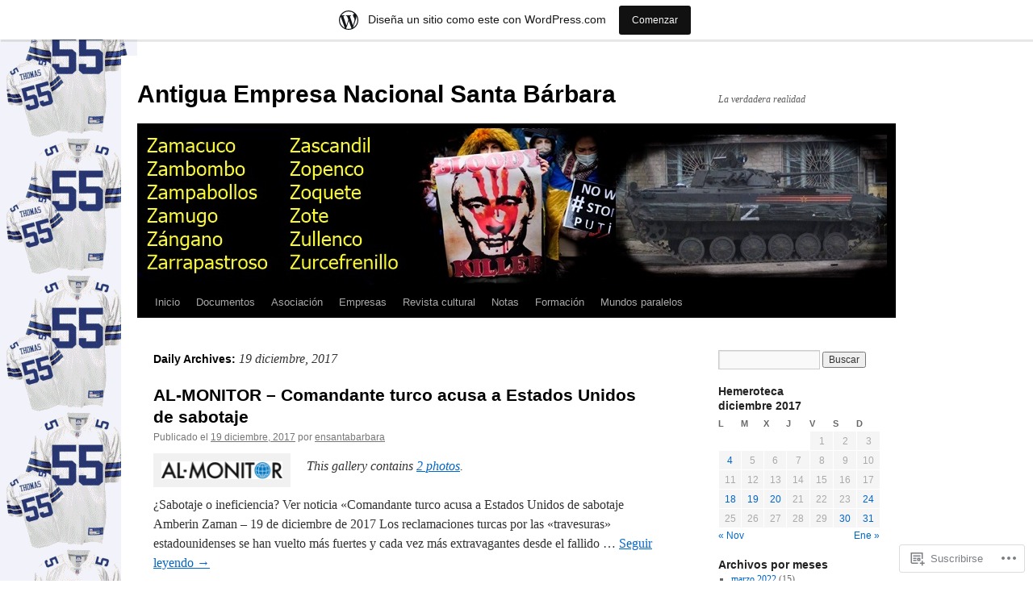

--- FILE ---
content_type: text/html; charset=UTF-8
request_url: https://ensantabarbarablog.wordpress.com/2017/12/19/
body_size: 19356
content:
<!DOCTYPE html>
<html lang="es">
<head>
<meta charset="UTF-8" />
<title>
19 | diciembre | 2017 | Antigua Empresa Nacional Santa Bárbara</title>
<link rel="profile" href="https://gmpg.org/xfn/11" />
<link rel="stylesheet" type="text/css" media="all" href="https://s0.wp.com/wp-content/themes/pub/twentyten/style.css?m=1659017451i&amp;ver=20190507" />
<link rel="pingback" href="https://ensantabarbarablog.wordpress.com/xmlrpc.php">
<meta name='robots' content='max-image-preview:large' />
<link rel='dns-prefetch' href='//s0.wp.com' />
<link rel="alternate" type="application/rss+xml" title="Antigua Empresa Nacional Santa Bárbara &raquo; Feed" href="https://ensantabarbarablog.wordpress.com/feed/" />
<link rel="alternate" type="application/rss+xml" title="Antigua Empresa Nacional Santa Bárbara &raquo; Feed de los comentarios" href="https://ensantabarbarablog.wordpress.com/comments/feed/" />
	<script type="text/javascript">
		/* <![CDATA[ */
		function addLoadEvent(func) {
			var oldonload = window.onload;
			if (typeof window.onload != 'function') {
				window.onload = func;
			} else {
				window.onload = function () {
					oldonload();
					func();
				}
			}
		}
		/* ]]> */
	</script>
	<link crossorigin='anonymous' rel='stylesheet' id='all-css-0-1' href='/_static/??/wp-content/mu-plugins/likes/jetpack-likes.css,/wp-content/blog-plugins/marketing-bar/css/marketing-bar.css?m=1761640963j&cssminify=yes' type='text/css' media='all' />
<style id='wp-emoji-styles-inline-css'>

	img.wp-smiley, img.emoji {
		display: inline !important;
		border: none !important;
		box-shadow: none !important;
		height: 1em !important;
		width: 1em !important;
		margin: 0 0.07em !important;
		vertical-align: -0.1em !important;
		background: none !important;
		padding: 0 !important;
	}
/*# sourceURL=wp-emoji-styles-inline-css */
</style>
<link crossorigin='anonymous' rel='stylesheet' id='all-css-2-1' href='/wp-content/plugins/gutenberg-core/v22.2.0/build/styles/block-library/style.css?m=1764855221i&cssminify=yes' type='text/css' media='all' />
<style id='wp-block-library-inline-css'>
.has-text-align-justify {
	text-align:justify;
}
.has-text-align-justify{text-align:justify;}

/*# sourceURL=wp-block-library-inline-css */
</style><style id='global-styles-inline-css'>
:root{--wp--preset--aspect-ratio--square: 1;--wp--preset--aspect-ratio--4-3: 4/3;--wp--preset--aspect-ratio--3-4: 3/4;--wp--preset--aspect-ratio--3-2: 3/2;--wp--preset--aspect-ratio--2-3: 2/3;--wp--preset--aspect-ratio--16-9: 16/9;--wp--preset--aspect-ratio--9-16: 9/16;--wp--preset--color--black: #000;--wp--preset--color--cyan-bluish-gray: #abb8c3;--wp--preset--color--white: #fff;--wp--preset--color--pale-pink: #f78da7;--wp--preset--color--vivid-red: #cf2e2e;--wp--preset--color--luminous-vivid-orange: #ff6900;--wp--preset--color--luminous-vivid-amber: #fcb900;--wp--preset--color--light-green-cyan: #7bdcb5;--wp--preset--color--vivid-green-cyan: #00d084;--wp--preset--color--pale-cyan-blue: #8ed1fc;--wp--preset--color--vivid-cyan-blue: #0693e3;--wp--preset--color--vivid-purple: #9b51e0;--wp--preset--color--blue: #0066cc;--wp--preset--color--medium-gray: #666;--wp--preset--color--light-gray: #f1f1f1;--wp--preset--gradient--vivid-cyan-blue-to-vivid-purple: linear-gradient(135deg,rgb(6,147,227) 0%,rgb(155,81,224) 100%);--wp--preset--gradient--light-green-cyan-to-vivid-green-cyan: linear-gradient(135deg,rgb(122,220,180) 0%,rgb(0,208,130) 100%);--wp--preset--gradient--luminous-vivid-amber-to-luminous-vivid-orange: linear-gradient(135deg,rgb(252,185,0) 0%,rgb(255,105,0) 100%);--wp--preset--gradient--luminous-vivid-orange-to-vivid-red: linear-gradient(135deg,rgb(255,105,0) 0%,rgb(207,46,46) 100%);--wp--preset--gradient--very-light-gray-to-cyan-bluish-gray: linear-gradient(135deg,rgb(238,238,238) 0%,rgb(169,184,195) 100%);--wp--preset--gradient--cool-to-warm-spectrum: linear-gradient(135deg,rgb(74,234,220) 0%,rgb(151,120,209) 20%,rgb(207,42,186) 40%,rgb(238,44,130) 60%,rgb(251,105,98) 80%,rgb(254,248,76) 100%);--wp--preset--gradient--blush-light-purple: linear-gradient(135deg,rgb(255,206,236) 0%,rgb(152,150,240) 100%);--wp--preset--gradient--blush-bordeaux: linear-gradient(135deg,rgb(254,205,165) 0%,rgb(254,45,45) 50%,rgb(107,0,62) 100%);--wp--preset--gradient--luminous-dusk: linear-gradient(135deg,rgb(255,203,112) 0%,rgb(199,81,192) 50%,rgb(65,88,208) 100%);--wp--preset--gradient--pale-ocean: linear-gradient(135deg,rgb(255,245,203) 0%,rgb(182,227,212) 50%,rgb(51,167,181) 100%);--wp--preset--gradient--electric-grass: linear-gradient(135deg,rgb(202,248,128) 0%,rgb(113,206,126) 100%);--wp--preset--gradient--midnight: linear-gradient(135deg,rgb(2,3,129) 0%,rgb(40,116,252) 100%);--wp--preset--font-size--small: 13px;--wp--preset--font-size--medium: 20px;--wp--preset--font-size--large: 36px;--wp--preset--font-size--x-large: 42px;--wp--preset--font-family--albert-sans: 'Albert Sans', sans-serif;--wp--preset--font-family--alegreya: Alegreya, serif;--wp--preset--font-family--arvo: Arvo, serif;--wp--preset--font-family--bodoni-moda: 'Bodoni Moda', serif;--wp--preset--font-family--bricolage-grotesque: 'Bricolage Grotesque', sans-serif;--wp--preset--font-family--cabin: Cabin, sans-serif;--wp--preset--font-family--chivo: Chivo, sans-serif;--wp--preset--font-family--commissioner: Commissioner, sans-serif;--wp--preset--font-family--cormorant: Cormorant, serif;--wp--preset--font-family--courier-prime: 'Courier Prime', monospace;--wp--preset--font-family--crimson-pro: 'Crimson Pro', serif;--wp--preset--font-family--dm-mono: 'DM Mono', monospace;--wp--preset--font-family--dm-sans: 'DM Sans', sans-serif;--wp--preset--font-family--dm-serif-display: 'DM Serif Display', serif;--wp--preset--font-family--domine: Domine, serif;--wp--preset--font-family--eb-garamond: 'EB Garamond', serif;--wp--preset--font-family--epilogue: Epilogue, sans-serif;--wp--preset--font-family--fahkwang: Fahkwang, sans-serif;--wp--preset--font-family--figtree: Figtree, sans-serif;--wp--preset--font-family--fira-sans: 'Fira Sans', sans-serif;--wp--preset--font-family--fjalla-one: 'Fjalla One', sans-serif;--wp--preset--font-family--fraunces: Fraunces, serif;--wp--preset--font-family--gabarito: Gabarito, system-ui;--wp--preset--font-family--ibm-plex-mono: 'IBM Plex Mono', monospace;--wp--preset--font-family--ibm-plex-sans: 'IBM Plex Sans', sans-serif;--wp--preset--font-family--ibarra-real-nova: 'Ibarra Real Nova', serif;--wp--preset--font-family--instrument-serif: 'Instrument Serif', serif;--wp--preset--font-family--inter: Inter, sans-serif;--wp--preset--font-family--josefin-sans: 'Josefin Sans', sans-serif;--wp--preset--font-family--jost: Jost, sans-serif;--wp--preset--font-family--libre-baskerville: 'Libre Baskerville', serif;--wp--preset--font-family--libre-franklin: 'Libre Franklin', sans-serif;--wp--preset--font-family--literata: Literata, serif;--wp--preset--font-family--lora: Lora, serif;--wp--preset--font-family--merriweather: Merriweather, serif;--wp--preset--font-family--montserrat: Montserrat, sans-serif;--wp--preset--font-family--newsreader: Newsreader, serif;--wp--preset--font-family--noto-sans-mono: 'Noto Sans Mono', sans-serif;--wp--preset--font-family--nunito: Nunito, sans-serif;--wp--preset--font-family--open-sans: 'Open Sans', sans-serif;--wp--preset--font-family--overpass: Overpass, sans-serif;--wp--preset--font-family--pt-serif: 'PT Serif', serif;--wp--preset--font-family--petrona: Petrona, serif;--wp--preset--font-family--piazzolla: Piazzolla, serif;--wp--preset--font-family--playfair-display: 'Playfair Display', serif;--wp--preset--font-family--plus-jakarta-sans: 'Plus Jakarta Sans', sans-serif;--wp--preset--font-family--poppins: Poppins, sans-serif;--wp--preset--font-family--raleway: Raleway, sans-serif;--wp--preset--font-family--roboto: Roboto, sans-serif;--wp--preset--font-family--roboto-slab: 'Roboto Slab', serif;--wp--preset--font-family--rubik: Rubik, sans-serif;--wp--preset--font-family--rufina: Rufina, serif;--wp--preset--font-family--sora: Sora, sans-serif;--wp--preset--font-family--source-sans-3: 'Source Sans 3', sans-serif;--wp--preset--font-family--source-serif-4: 'Source Serif 4', serif;--wp--preset--font-family--space-mono: 'Space Mono', monospace;--wp--preset--font-family--syne: Syne, sans-serif;--wp--preset--font-family--texturina: Texturina, serif;--wp--preset--font-family--urbanist: Urbanist, sans-serif;--wp--preset--font-family--work-sans: 'Work Sans', sans-serif;--wp--preset--spacing--20: 0.44rem;--wp--preset--spacing--30: 0.67rem;--wp--preset--spacing--40: 1rem;--wp--preset--spacing--50: 1.5rem;--wp--preset--spacing--60: 2.25rem;--wp--preset--spacing--70: 3.38rem;--wp--preset--spacing--80: 5.06rem;--wp--preset--shadow--natural: 6px 6px 9px rgba(0, 0, 0, 0.2);--wp--preset--shadow--deep: 12px 12px 50px rgba(0, 0, 0, 0.4);--wp--preset--shadow--sharp: 6px 6px 0px rgba(0, 0, 0, 0.2);--wp--preset--shadow--outlined: 6px 6px 0px -3px rgb(255, 255, 255), 6px 6px rgb(0, 0, 0);--wp--preset--shadow--crisp: 6px 6px 0px rgb(0, 0, 0);}:where(.is-layout-flex){gap: 0.5em;}:where(.is-layout-grid){gap: 0.5em;}body .is-layout-flex{display: flex;}.is-layout-flex{flex-wrap: wrap;align-items: center;}.is-layout-flex > :is(*, div){margin: 0;}body .is-layout-grid{display: grid;}.is-layout-grid > :is(*, div){margin: 0;}:where(.wp-block-columns.is-layout-flex){gap: 2em;}:where(.wp-block-columns.is-layout-grid){gap: 2em;}:where(.wp-block-post-template.is-layout-flex){gap: 1.25em;}:where(.wp-block-post-template.is-layout-grid){gap: 1.25em;}.has-black-color{color: var(--wp--preset--color--black) !important;}.has-cyan-bluish-gray-color{color: var(--wp--preset--color--cyan-bluish-gray) !important;}.has-white-color{color: var(--wp--preset--color--white) !important;}.has-pale-pink-color{color: var(--wp--preset--color--pale-pink) !important;}.has-vivid-red-color{color: var(--wp--preset--color--vivid-red) !important;}.has-luminous-vivid-orange-color{color: var(--wp--preset--color--luminous-vivid-orange) !important;}.has-luminous-vivid-amber-color{color: var(--wp--preset--color--luminous-vivid-amber) !important;}.has-light-green-cyan-color{color: var(--wp--preset--color--light-green-cyan) !important;}.has-vivid-green-cyan-color{color: var(--wp--preset--color--vivid-green-cyan) !important;}.has-pale-cyan-blue-color{color: var(--wp--preset--color--pale-cyan-blue) !important;}.has-vivid-cyan-blue-color{color: var(--wp--preset--color--vivid-cyan-blue) !important;}.has-vivid-purple-color{color: var(--wp--preset--color--vivid-purple) !important;}.has-black-background-color{background-color: var(--wp--preset--color--black) !important;}.has-cyan-bluish-gray-background-color{background-color: var(--wp--preset--color--cyan-bluish-gray) !important;}.has-white-background-color{background-color: var(--wp--preset--color--white) !important;}.has-pale-pink-background-color{background-color: var(--wp--preset--color--pale-pink) !important;}.has-vivid-red-background-color{background-color: var(--wp--preset--color--vivid-red) !important;}.has-luminous-vivid-orange-background-color{background-color: var(--wp--preset--color--luminous-vivid-orange) !important;}.has-luminous-vivid-amber-background-color{background-color: var(--wp--preset--color--luminous-vivid-amber) !important;}.has-light-green-cyan-background-color{background-color: var(--wp--preset--color--light-green-cyan) !important;}.has-vivid-green-cyan-background-color{background-color: var(--wp--preset--color--vivid-green-cyan) !important;}.has-pale-cyan-blue-background-color{background-color: var(--wp--preset--color--pale-cyan-blue) !important;}.has-vivid-cyan-blue-background-color{background-color: var(--wp--preset--color--vivid-cyan-blue) !important;}.has-vivid-purple-background-color{background-color: var(--wp--preset--color--vivid-purple) !important;}.has-black-border-color{border-color: var(--wp--preset--color--black) !important;}.has-cyan-bluish-gray-border-color{border-color: var(--wp--preset--color--cyan-bluish-gray) !important;}.has-white-border-color{border-color: var(--wp--preset--color--white) !important;}.has-pale-pink-border-color{border-color: var(--wp--preset--color--pale-pink) !important;}.has-vivid-red-border-color{border-color: var(--wp--preset--color--vivid-red) !important;}.has-luminous-vivid-orange-border-color{border-color: var(--wp--preset--color--luminous-vivid-orange) !important;}.has-luminous-vivid-amber-border-color{border-color: var(--wp--preset--color--luminous-vivid-amber) !important;}.has-light-green-cyan-border-color{border-color: var(--wp--preset--color--light-green-cyan) !important;}.has-vivid-green-cyan-border-color{border-color: var(--wp--preset--color--vivid-green-cyan) !important;}.has-pale-cyan-blue-border-color{border-color: var(--wp--preset--color--pale-cyan-blue) !important;}.has-vivid-cyan-blue-border-color{border-color: var(--wp--preset--color--vivid-cyan-blue) !important;}.has-vivid-purple-border-color{border-color: var(--wp--preset--color--vivid-purple) !important;}.has-vivid-cyan-blue-to-vivid-purple-gradient-background{background: var(--wp--preset--gradient--vivid-cyan-blue-to-vivid-purple) !important;}.has-light-green-cyan-to-vivid-green-cyan-gradient-background{background: var(--wp--preset--gradient--light-green-cyan-to-vivid-green-cyan) !important;}.has-luminous-vivid-amber-to-luminous-vivid-orange-gradient-background{background: var(--wp--preset--gradient--luminous-vivid-amber-to-luminous-vivid-orange) !important;}.has-luminous-vivid-orange-to-vivid-red-gradient-background{background: var(--wp--preset--gradient--luminous-vivid-orange-to-vivid-red) !important;}.has-very-light-gray-to-cyan-bluish-gray-gradient-background{background: var(--wp--preset--gradient--very-light-gray-to-cyan-bluish-gray) !important;}.has-cool-to-warm-spectrum-gradient-background{background: var(--wp--preset--gradient--cool-to-warm-spectrum) !important;}.has-blush-light-purple-gradient-background{background: var(--wp--preset--gradient--blush-light-purple) !important;}.has-blush-bordeaux-gradient-background{background: var(--wp--preset--gradient--blush-bordeaux) !important;}.has-luminous-dusk-gradient-background{background: var(--wp--preset--gradient--luminous-dusk) !important;}.has-pale-ocean-gradient-background{background: var(--wp--preset--gradient--pale-ocean) !important;}.has-electric-grass-gradient-background{background: var(--wp--preset--gradient--electric-grass) !important;}.has-midnight-gradient-background{background: var(--wp--preset--gradient--midnight) !important;}.has-small-font-size{font-size: var(--wp--preset--font-size--small) !important;}.has-medium-font-size{font-size: var(--wp--preset--font-size--medium) !important;}.has-large-font-size{font-size: var(--wp--preset--font-size--large) !important;}.has-x-large-font-size{font-size: var(--wp--preset--font-size--x-large) !important;}.has-albert-sans-font-family{font-family: var(--wp--preset--font-family--albert-sans) !important;}.has-alegreya-font-family{font-family: var(--wp--preset--font-family--alegreya) !important;}.has-arvo-font-family{font-family: var(--wp--preset--font-family--arvo) !important;}.has-bodoni-moda-font-family{font-family: var(--wp--preset--font-family--bodoni-moda) !important;}.has-bricolage-grotesque-font-family{font-family: var(--wp--preset--font-family--bricolage-grotesque) !important;}.has-cabin-font-family{font-family: var(--wp--preset--font-family--cabin) !important;}.has-chivo-font-family{font-family: var(--wp--preset--font-family--chivo) !important;}.has-commissioner-font-family{font-family: var(--wp--preset--font-family--commissioner) !important;}.has-cormorant-font-family{font-family: var(--wp--preset--font-family--cormorant) !important;}.has-courier-prime-font-family{font-family: var(--wp--preset--font-family--courier-prime) !important;}.has-crimson-pro-font-family{font-family: var(--wp--preset--font-family--crimson-pro) !important;}.has-dm-mono-font-family{font-family: var(--wp--preset--font-family--dm-mono) !important;}.has-dm-sans-font-family{font-family: var(--wp--preset--font-family--dm-sans) !important;}.has-dm-serif-display-font-family{font-family: var(--wp--preset--font-family--dm-serif-display) !important;}.has-domine-font-family{font-family: var(--wp--preset--font-family--domine) !important;}.has-eb-garamond-font-family{font-family: var(--wp--preset--font-family--eb-garamond) !important;}.has-epilogue-font-family{font-family: var(--wp--preset--font-family--epilogue) !important;}.has-fahkwang-font-family{font-family: var(--wp--preset--font-family--fahkwang) !important;}.has-figtree-font-family{font-family: var(--wp--preset--font-family--figtree) !important;}.has-fira-sans-font-family{font-family: var(--wp--preset--font-family--fira-sans) !important;}.has-fjalla-one-font-family{font-family: var(--wp--preset--font-family--fjalla-one) !important;}.has-fraunces-font-family{font-family: var(--wp--preset--font-family--fraunces) !important;}.has-gabarito-font-family{font-family: var(--wp--preset--font-family--gabarito) !important;}.has-ibm-plex-mono-font-family{font-family: var(--wp--preset--font-family--ibm-plex-mono) !important;}.has-ibm-plex-sans-font-family{font-family: var(--wp--preset--font-family--ibm-plex-sans) !important;}.has-ibarra-real-nova-font-family{font-family: var(--wp--preset--font-family--ibarra-real-nova) !important;}.has-instrument-serif-font-family{font-family: var(--wp--preset--font-family--instrument-serif) !important;}.has-inter-font-family{font-family: var(--wp--preset--font-family--inter) !important;}.has-josefin-sans-font-family{font-family: var(--wp--preset--font-family--josefin-sans) !important;}.has-jost-font-family{font-family: var(--wp--preset--font-family--jost) !important;}.has-libre-baskerville-font-family{font-family: var(--wp--preset--font-family--libre-baskerville) !important;}.has-libre-franklin-font-family{font-family: var(--wp--preset--font-family--libre-franklin) !important;}.has-literata-font-family{font-family: var(--wp--preset--font-family--literata) !important;}.has-lora-font-family{font-family: var(--wp--preset--font-family--lora) !important;}.has-merriweather-font-family{font-family: var(--wp--preset--font-family--merriweather) !important;}.has-montserrat-font-family{font-family: var(--wp--preset--font-family--montserrat) !important;}.has-newsreader-font-family{font-family: var(--wp--preset--font-family--newsreader) !important;}.has-noto-sans-mono-font-family{font-family: var(--wp--preset--font-family--noto-sans-mono) !important;}.has-nunito-font-family{font-family: var(--wp--preset--font-family--nunito) !important;}.has-open-sans-font-family{font-family: var(--wp--preset--font-family--open-sans) !important;}.has-overpass-font-family{font-family: var(--wp--preset--font-family--overpass) !important;}.has-pt-serif-font-family{font-family: var(--wp--preset--font-family--pt-serif) !important;}.has-petrona-font-family{font-family: var(--wp--preset--font-family--petrona) !important;}.has-piazzolla-font-family{font-family: var(--wp--preset--font-family--piazzolla) !important;}.has-playfair-display-font-family{font-family: var(--wp--preset--font-family--playfair-display) !important;}.has-plus-jakarta-sans-font-family{font-family: var(--wp--preset--font-family--plus-jakarta-sans) !important;}.has-poppins-font-family{font-family: var(--wp--preset--font-family--poppins) !important;}.has-raleway-font-family{font-family: var(--wp--preset--font-family--raleway) !important;}.has-roboto-font-family{font-family: var(--wp--preset--font-family--roboto) !important;}.has-roboto-slab-font-family{font-family: var(--wp--preset--font-family--roboto-slab) !important;}.has-rubik-font-family{font-family: var(--wp--preset--font-family--rubik) !important;}.has-rufina-font-family{font-family: var(--wp--preset--font-family--rufina) !important;}.has-sora-font-family{font-family: var(--wp--preset--font-family--sora) !important;}.has-source-sans-3-font-family{font-family: var(--wp--preset--font-family--source-sans-3) !important;}.has-source-serif-4-font-family{font-family: var(--wp--preset--font-family--source-serif-4) !important;}.has-space-mono-font-family{font-family: var(--wp--preset--font-family--space-mono) !important;}.has-syne-font-family{font-family: var(--wp--preset--font-family--syne) !important;}.has-texturina-font-family{font-family: var(--wp--preset--font-family--texturina) !important;}.has-urbanist-font-family{font-family: var(--wp--preset--font-family--urbanist) !important;}.has-work-sans-font-family{font-family: var(--wp--preset--font-family--work-sans) !important;}
/*# sourceURL=global-styles-inline-css */
</style>

<style id='classic-theme-styles-inline-css'>
/*! This file is auto-generated */
.wp-block-button__link{color:#fff;background-color:#32373c;border-radius:9999px;box-shadow:none;text-decoration:none;padding:calc(.667em + 2px) calc(1.333em + 2px);font-size:1.125em}.wp-block-file__button{background:#32373c;color:#fff;text-decoration:none}
/*# sourceURL=/wp-includes/css/classic-themes.min.css */
</style>
<link crossorigin='anonymous' rel='stylesheet' id='all-css-4-1' href='/_static/??-eJyNj10KwjAQhC/kZkkVrQ/iWZp0qdGkDd2Ntbc3bfEHhOLLsgzzzTA4RLBdK9QKRp8a1zLazvjO3hgLpUulgV2InqCnu9ph7VjeDmAZPSnLvMGvoJDgk9VT1kOsZHIEql1FnkK2rWGDqxuSjPPrB6HHOhJzDRgTe2KGfINLAeSSu/iHW2SMyaAMWRizisum/7zzcJg7J+AcTnpf6nJbFMfD9Qndu37a&cssminify=yes' type='text/css' media='all' />
<style id='jetpack_facebook_likebox-inline-css'>
.widget_facebook_likebox {
	overflow: hidden;
}

/*# sourceURL=/wp-content/mu-plugins/jetpack-plugin/sun/modules/widgets/facebook-likebox/style.css */
</style>
<link crossorigin='anonymous' rel='stylesheet' id='all-css-6-1' href='/_static/??-eJzTLy/QTc7PK0nNK9HPLdUtyClNz8wr1i9KTcrJTwcy0/WTi5G5ekCujj52Temp+bo5+cmJJZn5eSgc3bScxMwikFb7XFtDE1NLExMLc0OTLACohS2q&cssminify=yes' type='text/css' media='all' />
<style id='jetpack-global-styles-frontend-style-inline-css'>
:root { --font-headings: unset; --font-base: unset; --font-headings-default: -apple-system,BlinkMacSystemFont,"Segoe UI",Roboto,Oxygen-Sans,Ubuntu,Cantarell,"Helvetica Neue",sans-serif; --font-base-default: -apple-system,BlinkMacSystemFont,"Segoe UI",Roboto,Oxygen-Sans,Ubuntu,Cantarell,"Helvetica Neue",sans-serif;}
/*# sourceURL=jetpack-global-styles-frontend-style-inline-css */
</style>
<link crossorigin='anonymous' rel='stylesheet' id='all-css-8-1' href='/_static/??-eJyNjcsKAjEMRX/IGtQZBxfip0hMS9sxTYppGfx7H7gRN+7ugcs5sFRHKi1Ig9Jd5R6zGMyhVaTrh8G6QFHfORhYwlvw6P39PbPENZmt4G/ROQuBKWVkxxrVvuBH1lIoz2waILJekF+HUzlupnG3nQ77YZwfuRJIaQ==&cssminify=yes' type='text/css' media='all' />
<script type="text/javascript" id="wpcom-actionbar-placeholder-js-extra">
/* <![CDATA[ */
var actionbardata = {"siteID":"57420333","postID":"0","siteURL":"https://ensantabarbarablog.wordpress.com","xhrURL":"https://ensantabarbarablog.wordpress.com/wp-admin/admin-ajax.php","nonce":"40de9bb5a6","isLoggedIn":"","statusMessage":"","subsEmailDefault":"instantly","proxyScriptUrl":"https://s0.wp.com/wp-content/js/wpcom-proxy-request.js?m=1513050504i&amp;ver=20211021","i18n":{"followedText":"Las nuevas entradas de este sitio aparecer\u00e1n ahora en tu \u003Ca href=\"https://wordpress.com/reader\"\u003ELector\u003C/a\u003E","foldBar":"Contraer esta barra","unfoldBar":"Expandir esta barra","shortLinkCopied":"El enlace corto se ha copiado al portapapeles."}};
//# sourceURL=wpcom-actionbar-placeholder-js-extra
/* ]]> */
</script>
<script type="text/javascript" id="jetpack-mu-wpcom-settings-js-before">
/* <![CDATA[ */
var JETPACK_MU_WPCOM_SETTINGS = {"assetsUrl":"https://s0.wp.com/wp-content/mu-plugins/jetpack-mu-wpcom-plugin/sun/jetpack_vendor/automattic/jetpack-mu-wpcom/src/build/"};
//# sourceURL=jetpack-mu-wpcom-settings-js-before
/* ]]> */
</script>
<script crossorigin='anonymous' type='text/javascript'  src='/wp-content/js/rlt-proxy.js?m=1720530689i'></script>
<script type="text/javascript" id="rlt-proxy-js-after">
/* <![CDATA[ */
	rltInitialize( {"token":null,"iframeOrigins":["https:\/\/widgets.wp.com"]} );
//# sourceURL=rlt-proxy-js-after
/* ]]> */
</script>
<link rel="EditURI" type="application/rsd+xml" title="RSD" href="https://ensantabarbarablog.wordpress.com/xmlrpc.php?rsd" />
<meta name="generator" content="WordPress.com" />

<!-- Jetpack Open Graph Tags -->
<meta property="og:type" content="website" />
<meta property="og:title" content="19 diciembre, 2017 &#8211; Antigua Empresa Nacional Santa Bárbara" />
<meta property="og:site_name" content="Antigua Empresa Nacional Santa Bárbara" />
<meta property="og:image" content="https://s0.wp.com/i/blank.jpg?m=1383295312i" />
<meta property="og:image:width" content="200" />
<meta property="og:image:height" content="200" />
<meta property="og:image:alt" content="" />
<meta property="og:locale" content="es_ES" />
<meta property="fb:app_id" content="249643311490" />
<meta name="twitter:creator" content="@ensantabarbara2" />
<meta name="twitter:site" content="@ensantabarbara2" />

<!-- End Jetpack Open Graph Tags -->
<link rel="shortcut icon" type="image/x-icon" href="https://s0.wp.com/i/favicon.ico?m=1713425267i" sizes="16x16 24x24 32x32 48x48" />
<link rel="icon" type="image/x-icon" href="https://s0.wp.com/i/favicon.ico?m=1713425267i" sizes="16x16 24x24 32x32 48x48" />
<link rel="apple-touch-icon" href="https://s0.wp.com/i/webclip.png?m=1713868326i" />
<link rel='openid.server' href='https://ensantabarbarablog.wordpress.com/?openidserver=1' />
<link rel='openid.delegate' href='https://ensantabarbarablog.wordpress.com/' />
<link rel="search" type="application/opensearchdescription+xml" href="https://ensantabarbarablog.wordpress.com/osd.xml" title="Antigua Empresa Nacional Santa Bárbara" />
<link rel="search" type="application/opensearchdescription+xml" href="https://s1.wp.com/opensearch.xml" title="WordPress.com" />
<meta name="theme-color" content="#ffffff" />
		<style type="text/css">
			.recentcomments a {
				display: inline !important;
				padding: 0 !important;
				margin: 0 !important;
			}

			table.recentcommentsavatartop img.avatar, table.recentcommentsavatarend img.avatar {
				border: 0px;
				margin: 0;
			}

			table.recentcommentsavatartop a, table.recentcommentsavatarend a {
				border: 0px !important;
				background-color: transparent !important;
			}

			td.recentcommentsavatarend, td.recentcommentsavatartop {
				padding: 0px 0px 1px 0px;
				margin: 0px;
			}

			td.recentcommentstextend {
				border: none !important;
				padding: 0px 0px 2px 10px;
			}

			.rtl td.recentcommentstextend {
				padding: 0px 10px 2px 0px;
			}

			td.recentcommentstexttop {
				border: none;
				padding: 0px 0px 0px 10px;
			}

			.rtl td.recentcommentstexttop {
				padding: 0px 10px 0px 0px;
			}
		</style>
		<meta name="description" content="1 entrada publicada por ensantabarbara el December 19, 2017" />
<style type="text/css" id="custom-background-css">
body.custom-background { background-color: #ffffff; background-image: url("https://ensantabarbarablog.files.wordpress.com/2013/12/aaa_02.gif"); background-position: left top; background-size: auto; background-repeat: repeat-y; background-attachment: fixed; }
</style>
	<link crossorigin='anonymous' rel='stylesheet' id='all-css-0-3' href='/_static/??-eJyVjssKwkAMRX/INowP1IX4KdKmg6SdScJkQn+/FR/gTpfncjhcmLVB4Rq5QvZGk9+JDcZYtcPpxWDOcCNG6JPgZGAzaSwtmm3g50CWwVM0wK6IW0wf5z382XseckrDir1hIa0kq/tFbSZ+hK/5Eo6H3fkU9mE7Lr2lXSA=&cssminify=yes' type='text/css' media='all' />
</head>

<body class="archive date custom-background wp-theme-pubtwentyten customizer-styles-applied single-author jetpack-reblog-enabled has-marketing-bar has-marketing-bar-theme-twenty-ten">
<div id="wrapper" class="hfeed">
	<div id="header">
		<div id="masthead">
			<div id="branding" role="banner">
								<div id="site-title">
					<span>
						<a href="https://ensantabarbarablog.wordpress.com/" title="Antigua Empresa Nacional Santa Bárbara" rel="home">Antigua Empresa Nacional Santa Bárbara</a>
					</span>
				</div>
				<div id="site-description">La verdadera realidad</div>

									<a class="home-link" href="https://ensantabarbarablog.wordpress.com/" title="Antigua Empresa Nacional Santa Bárbara" rel="home">
						<img src="https://ensantabarbarablog.wordpress.com/wp-content/uploads/2022/03/path-z.jpg" width="940" height="198" alt="" />
					</a>
								</div><!-- #branding -->

			<div id="access" role="navigation">
								<div class="skip-link screen-reader-text"><a href="#content" title="Ir directamente al contenido">Ir directamente al contenido</a></div>
				<div class="menu"><ul>
<li ><a href="https://ensantabarbarablog.wordpress.com/">Inicio</a></li><li class="page_item page-item-470 page_item_has_children"><a href="https://ensantabarbarablog.wordpress.com/documentos/">Documentos</a>
<ul class='children'>
	<li class="page_item page-item-11781"><a href="https://ensantabarbarablog.wordpress.com/documentos/los-recursos-al-supremo/">LOS RECURSOS AL&nbsp;SUPREMO</a></li>
</ul>
</li>
<li class="page_item page-item-1 page_item_has_children"><a href="https://ensantabarbarablog.wordpress.com/about/">Asociación</a>
<ul class='children'>
	<li class="page_item page-item-44"><a href="https://ensantabarbarablog.wordpress.com/about/que-ha-pasado-en-santa-barbara/">Que ha pasado en Santa&nbsp;Bárbara</a></li>
</ul>
</li>
<li class="page_item page-item-1024 page_item_has_children"><a href="https://ensantabarbarablog.wordpress.com/empresas-1/">Empresas</a>
<ul class='children'>
	<li class="page_item page-item-1030"><a href="https://ensantabarbarablog.wordpress.com/empresas-1/general-dynamics-corporation-asi-se-las-gasta-la-multinacional/">General Dynamics Corporation &#8211; Así se las gasta la&nbsp;multinacional</a></li>
</ul>
</li>
<li class="page_item page-item-2494 page_item_has_children"><a href="https://ensantabarbarablog.wordpress.com/revista-cultural/">Revista cultural</a>
<ul class='children'>
	<li class="page_item page-item-2518"><a href="https://ensantabarbarablog.wordpress.com/revista-cultural/musica/">Musica</a></li>
	<li class="page_item page-item-2702 page_item_has_children"><a href="https://ensantabarbarablog.wordpress.com/revista-cultural/filmoteca/">Filmoteca</a>
	<ul class='children'>
		<li class="page_item page-item-3813"><a href="https://ensantabarbarablog.wordpress.com/revista-cultural/filmoteca/documental-el-caso-coca-cola/">Documental &#8211; «El caso Coca&nbsp;Cola»</a></li>
		<li class="page_item page-item-9136"><a href="https://ensantabarbarablog.wordpress.com/revista-cultural/filmoteca/documental-el-astillero-disculpen-las-molestias/">Documental:  El Astillero &#8211; Disculpen las&nbsp;molestias</a></li>
		<li class="page_item page-item-17216"><a href="https://ensantabarbarablog.wordpress.com/revista-cultural/filmoteca/documental-coca-cola-en-lucha/">Documental &#8211; «COCA COLA EN&nbsp;LUCHA»</a></li>
	</ul>
</li>
</ul>
</li>
<li class="page_item page-item-18493 page_item_has_children"><a href="https://ensantabarbarablog.wordpress.com/notas/">Notas</a>
<ul class='children'>
	<li class="page_item page-item-18826"><a href="https://ensantabarbarablog.wordpress.com/notas/notas-2/">Notas 2</a></li>
</ul>
</li>
<li class="page_item page-item-2969 page_item_has_children"><a href="https://ensantabarbarablog.wordpress.com/formacion/">Formación</a>
<ul class='children'>
	<li class="page_item page-item-14250 page_item_has_children"><a href="https://ensantabarbarablog.wordpress.com/formacion/cursos-de-ingles-para-trubiecos/">Cursos de ingles para&nbsp;Trubiecos</a>
	<ul class='children'>
		<li class="page_item page-item-14256"><a href="https://ensantabarbarablog.wordpress.com/formacion/cursos-de-ingles-para-trubiecos/cursos-de-ingles-para-trubiecos-introduccion/">Cursos de ingles para Trubiecos &#8211;&nbsp;Introducción</a></li>
		<li class="page_item page-item-14275"><a href="https://ensantabarbarablog.wordpress.com/formacion/cursos-de-ingles-para-trubiecos/cursos-de-ingles-para-trubiecos-lechon-guan/">Cursos de ingles para Trubiecos &#8211; Lechón&nbsp;guan</a></li>
		<li class="page_item page-item-14364"><a href="https://ensantabarbarablog.wordpress.com/formacion/cursos-de-ingles-para-trubiecos/cursos-de-ingles-para-trubiecos-lechon-chu/">Cursos de ingles para Trubiecos &#8211; Lechón&nbsp;chu</a></li>
		<li class="page_item page-item-14653"><a href="https://ensantabarbarablog.wordpress.com/formacion/cursos-de-ingles-para-trubiecos/cursos-de-ingles-para-trubiecos-lechon-zri/">Cursos de ingles para Trubiecos &#8211; Lechón&nbsp;zri</a></li>
	</ul>
</li>
	<li class="page_item page-item-2971"><a href="https://ensantabarbarablog.wordpress.com/formacion/diccionario/">Diccionario</a></li>
</ul>
</li>
<li class="page_item page-item-11662 page_item_has_children"><a href="https://ensantabarbarablog.wordpress.com/mundos-paralelos/">Mundos paralelos</a>
<ul class='children'>
	<li class="page_item page-item-11827"><a href="https://ensantabarbarablog.wordpress.com/mundos-paralelos/adivina-adivinanza/">Adivina Adivinanza</a></li>
</ul>
</li>
</ul></div>
			</div><!-- #access -->
		</div><!-- #masthead -->
	</div><!-- #header -->

	<div id="main">

		<div id="container">
			<div id="content" role="main">


			<h1 class="page-title">
			Daily Archives: <span>19 diciembre, 2017</span>			</h1>





	
			<div id="post-19086" class="post-19086 post type-post status-publish format-gallery has-post-thumbnail hentry category-hemeroteca tag-al-monitor tag-general-dynamics tag-material-defectuoso post_format-post-format-gallery">
			<h2 class="entry-title"><a href="https://ensantabarbarablog.wordpress.com/2017/12/19/al-monitor-comandante-turco-acusa-a-estados-unidos-de-sabotaje/" rel="bookmark">AL-MONITOR &#8211; Comandante turco acusa a Estados Unidos de&nbsp;sabotaje</a></h2>

			<div class="entry-meta">
				<span class="meta-prep meta-prep-author">Publicado el</span> <a href="https://ensantabarbarablog.wordpress.com/2017/12/19/al-monitor-comandante-turco-acusa-a-estados-unidos-de-sabotaje/" title="7:55" rel="bookmark"><span class="entry-date">19 diciembre, 2017</span></a> <span class="meta-sep">por</span> <span class="author vcard"><a class="url fn n" href="https://ensantabarbarablog.wordpress.com/author/ensantabarbarablog/" title="Ver todas las entradas de ensantabarbara">ensantabarbara</a></span>			</div><!-- .entry-meta -->

			<div class="entry-content">
											<div class="gallery-thumb">
						<a class="size-thumbnail" href="https://ensantabarbarablog.wordpress.com/2017/12/19/al-monitor-comandante-turco-acusa-a-estados-unidos-de-sabotaje/"><img width="150" height="22" src="https://ensantabarbarablog.wordpress.com/wp-content/uploads/2017/12/al-monitor-logo.png?w=150" class="attachment-thumbnail size-thumbnail" alt="" decoding="async" srcset="https://ensantabarbarablog.wordpress.com/wp-content/uploads/2017/12/al-monitor-logo.png?w=150 150w, https://ensantabarbarablog.wordpress.com/wp-content/uploads/2017/12/al-monitor-logo.png?w=300 300w" sizes="(max-width: 150px) 100vw, 150px" data-attachment-id="19087" data-permalink="https://ensantabarbarablog.wordpress.com/2017/12/19/al-monitor-comandante-turco-acusa-a-estados-unidos-de-sabotaje/al-monitor-logo/" data-orig-file="https://ensantabarbarablog.wordpress.com/wp-content/uploads/2017/12/al-monitor-logo.png" data-orig-size="406,59" data-comments-opened="0" data-image-meta="{&quot;aperture&quot;:&quot;0&quot;,&quot;credit&quot;:&quot;&quot;,&quot;camera&quot;:&quot;&quot;,&quot;caption&quot;:&quot;&quot;,&quot;created_timestamp&quot;:&quot;0&quot;,&quot;copyright&quot;:&quot;&quot;,&quot;focal_length&quot;:&quot;0&quot;,&quot;iso&quot;:&quot;0&quot;,&quot;shutter_speed&quot;:&quot;0&quot;,&quot;title&quot;:&quot;&quot;,&quot;orientation&quot;:&quot;0&quot;}" data-image-title="al monitor &amp;#8211; logo" data-image-description="" data-image-caption="" data-medium-file="https://ensantabarbarablog.wordpress.com/wp-content/uploads/2017/12/al-monitor-logo.png?w=300" data-large-file="https://ensantabarbarablog.wordpress.com/wp-content/uploads/2017/12/al-monitor-logo.png?w=406" /></a>
					</div><!-- .gallery-thumb -->
					<p><em>
					This gallery contains <a href="https://ensantabarbarablog.wordpress.com/2017/12/19/al-monitor-comandante-turco-acusa-a-estados-unidos-de-sabotaje/" title="Enlace permanente a AL-MONITOR &#8211; Comandante turco acusa a Estados Unidos de&nbsp;sabotaje" rel="bookmark">2 photos</a>.							</em></p>
										<p>¿Sabotaje o ineficiencia? Ver noticia «Comandante turco acusa a Estados Unidos de sabotaje Amberin Zaman &#8211; 19 de diciembre de 2017 Los reclamaciones turcas por las «travesuras» estadounidenses se han vuelto más fuertes y cada vez más extravagantes desde el fallido &hellip; <a href="https://ensantabarbarablog.wordpress.com/2017/12/19/al-monitor-comandante-turco-acusa-a-estados-unidos-de-sabotaje/">Seguir leyendo <span class="meta-nav">&rarr;</span></a></p>
			</div><!-- .entry-content -->

			<div class="entry-utility">
							<a href="https://ensantabarbarablog.wordpress.com/type/gallery/" title="View Galleries">More Galleries</a>
							
		<span class="meta-sep">|</span>
		<span class="tag-links">
			<span class="entry-utility-prep entry-utility-prep-tag-links">Etiquetado</span> <a href="https://ensantabarbarablog.wordpress.com/tag/al-monitor/" rel="tag">AL MONITOR</a>, <a href="https://ensantabarbarablog.wordpress.com/tag/general-dynamics/" rel="tag">General Dynamics</a>, <a href="https://ensantabarbarablog.wordpress.com/tag/material-defectuoso/" rel="tag">Material defectuoso</a>		</span>
	
												</div><!-- .entry-utility -->
		</div><!-- #post-19086 -->


	


			</div><!-- #content -->
		</div><!-- #container -->


		<div id="primary" class="widget-area" role="complementary">
						<ul class="xoxo">

<li id="search-3" class="widget-container widget_search"><form role="search" method="get" id="searchform" class="searchform" action="https://ensantabarbarablog.wordpress.com/">
				<div>
					<label class="screen-reader-text" for="s">Buscar:</label>
					<input type="text" value="" name="s" id="s" />
					<input type="submit" id="searchsubmit" value="Buscar" />
				</div>
			</form></li><li id="calendar-2" class="widget-container widget_calendar"><h3 class="widget-title">Hemeroteca</h3><div id="calendar_wrap" class="calendar_wrap"><table id="wp-calendar" class="wp-calendar-table">
	<caption>diciembre 2017</caption>
	<thead>
	<tr>
		<th scope="col" aria-label="lunes">L</th>
		<th scope="col" aria-label="martes">M</th>
		<th scope="col" aria-label="miércoles">X</th>
		<th scope="col" aria-label="jueves">J</th>
		<th scope="col" aria-label="viernes">V</th>
		<th scope="col" aria-label="sábado">S</th>
		<th scope="col" aria-label="domingo">D</th>
	</tr>
	</thead>
	<tbody>
	<tr>
		<td colspan="4" class="pad">&nbsp;</td><td>1</td><td>2</td><td>3</td>
	</tr>
	<tr>
		<td><a href="https://ensantabarbarablog.wordpress.com/2017/12/04/" aria-label="Entradas publicadas el 4 de December de 2017">4</a></td><td>5</td><td>6</td><td>7</td><td>8</td><td>9</td><td>10</td>
	</tr>
	<tr>
		<td>11</td><td>12</td><td>13</td><td>14</td><td>15</td><td>16</td><td>17</td>
	</tr>
	<tr>
		<td><a href="https://ensantabarbarablog.wordpress.com/2017/12/18/" aria-label="Entradas publicadas el 18 de December de 2017">18</a></td><td><a href="https://ensantabarbarablog.wordpress.com/2017/12/19/" aria-label="Entradas publicadas el 19 de December de 2017">19</a></td><td><a href="https://ensantabarbarablog.wordpress.com/2017/12/20/" aria-label="Entradas publicadas el 20 de December de 2017">20</a></td><td>21</td><td>22</td><td>23</td><td><a href="https://ensantabarbarablog.wordpress.com/2017/12/24/" aria-label="Entradas publicadas el 24 de December de 2017">24</a></td>
	</tr>
	<tr>
		<td>25</td><td>26</td><td>27</td><td>28</td><td>29</td><td><a href="https://ensantabarbarablog.wordpress.com/2017/12/30/" aria-label="Entradas publicadas el 30 de December de 2017">30</a></td><td><a href="https://ensantabarbarablog.wordpress.com/2017/12/31/" aria-label="Entradas publicadas el 31 de December de 2017">31</a></td>
	</tr>
	</tbody>
	</table><nav aria-label="Meses anteriores y posteriores" class="wp-calendar-nav">
		<span class="wp-calendar-nav-prev"><a href="https://ensantabarbarablog.wordpress.com/2017/11/">&laquo; Nov</a></span>
		<span class="pad">&nbsp;</span>
		<span class="wp-calendar-nav-next"><a href="https://ensantabarbarablog.wordpress.com/2018/01/">Ene &raquo;</a></span>
	</nav></div></li><li id="archives-3" class="widget-container widget_archive"><h3 class="widget-title">Archivos por meses</h3>
			<ul>
					<li><a href='https://ensantabarbarablog.wordpress.com/2022/03/'>marzo 2022</a>&nbsp;(15)</li>
	<li><a href='https://ensantabarbarablog.wordpress.com/2022/02/'>febrero 2022</a>&nbsp;(11)</li>
	<li><a href='https://ensantabarbarablog.wordpress.com/2021/10/'>octubre 2021</a>&nbsp;(1)</li>
	<li><a href='https://ensantabarbarablog.wordpress.com/2019/06/'>junio 2019</a>&nbsp;(3)</li>
	<li><a href='https://ensantabarbarablog.wordpress.com/2019/05/'>mayo 2019</a>&nbsp;(15)</li>
	<li><a href='https://ensantabarbarablog.wordpress.com/2019/04/'>abril 2019</a>&nbsp;(8)</li>
	<li><a href='https://ensantabarbarablog.wordpress.com/2019/03/'>marzo 2019</a>&nbsp;(6)</li>
	<li><a href='https://ensantabarbarablog.wordpress.com/2019/02/'>febrero 2019</a>&nbsp;(1)</li>
	<li><a href='https://ensantabarbarablog.wordpress.com/2019/01/'>enero 2019</a>&nbsp;(20)</li>
	<li><a href='https://ensantabarbarablog.wordpress.com/2018/12/'>diciembre 2018</a>&nbsp;(6)</li>
	<li><a href='https://ensantabarbarablog.wordpress.com/2018/11/'>noviembre 2018</a>&nbsp;(3)</li>
	<li><a href='https://ensantabarbarablog.wordpress.com/2018/10/'>octubre 2018</a>&nbsp;(5)</li>
	<li><a href='https://ensantabarbarablog.wordpress.com/2018/09/'>septiembre 2018</a>&nbsp;(5)</li>
	<li><a href='https://ensantabarbarablog.wordpress.com/2018/08/'>agosto 2018</a>&nbsp;(19)</li>
	<li><a href='https://ensantabarbarablog.wordpress.com/2018/07/'>julio 2018</a>&nbsp;(7)</li>
	<li><a href='https://ensantabarbarablog.wordpress.com/2018/06/'>junio 2018</a>&nbsp;(12)</li>
	<li><a href='https://ensantabarbarablog.wordpress.com/2018/05/'>mayo 2018</a>&nbsp;(2)</li>
	<li><a href='https://ensantabarbarablog.wordpress.com/2018/04/'>abril 2018</a>&nbsp;(2)</li>
	<li><a href='https://ensantabarbarablog.wordpress.com/2018/03/'>marzo 2018</a>&nbsp;(14)</li>
	<li><a href='https://ensantabarbarablog.wordpress.com/2018/02/'>febrero 2018</a>&nbsp;(7)</li>
	<li><a href='https://ensantabarbarablog.wordpress.com/2018/01/'>enero 2018</a>&nbsp;(12)</li>
	<li><a href='https://ensantabarbarablog.wordpress.com/2017/12/' aria-current="page">diciembre 2017</a>&nbsp;(8)</li>
	<li><a href='https://ensantabarbarablog.wordpress.com/2017/11/'>noviembre 2017</a>&nbsp;(11)</li>
	<li><a href='https://ensantabarbarablog.wordpress.com/2017/10/'>octubre 2017</a>&nbsp;(17)</li>
	<li><a href='https://ensantabarbarablog.wordpress.com/2017/09/'>septiembre 2017</a>&nbsp;(13)</li>
	<li><a href='https://ensantabarbarablog.wordpress.com/2017/08/'>agosto 2017</a>&nbsp;(4)</li>
	<li><a href='https://ensantabarbarablog.wordpress.com/2017/07/'>julio 2017</a>&nbsp;(20)</li>
	<li><a href='https://ensantabarbarablog.wordpress.com/2017/06/'>junio 2017</a>&nbsp;(20)</li>
	<li><a href='https://ensantabarbarablog.wordpress.com/2017/05/'>mayo 2017</a>&nbsp;(18)</li>
	<li><a href='https://ensantabarbarablog.wordpress.com/2017/04/'>abril 2017</a>&nbsp;(18)</li>
	<li><a href='https://ensantabarbarablog.wordpress.com/2017/03/'>marzo 2017</a>&nbsp;(28)</li>
	<li><a href='https://ensantabarbarablog.wordpress.com/2017/02/'>febrero 2017</a>&nbsp;(42)</li>
	<li><a href='https://ensantabarbarablog.wordpress.com/2017/01/'>enero 2017</a>&nbsp;(18)</li>
	<li><a href='https://ensantabarbarablog.wordpress.com/2016/12/'>diciembre 2016</a>&nbsp;(29)</li>
	<li><a href='https://ensantabarbarablog.wordpress.com/2016/11/'>noviembre 2016</a>&nbsp;(22)</li>
	<li><a href='https://ensantabarbarablog.wordpress.com/2016/10/'>octubre 2016</a>&nbsp;(30)</li>
	<li><a href='https://ensantabarbarablog.wordpress.com/2016/09/'>septiembre 2016</a>&nbsp;(43)</li>
	<li><a href='https://ensantabarbarablog.wordpress.com/2016/08/'>agosto 2016</a>&nbsp;(14)</li>
	<li><a href='https://ensantabarbarablog.wordpress.com/2016/07/'>julio 2016</a>&nbsp;(35)</li>
	<li><a href='https://ensantabarbarablog.wordpress.com/2016/06/'>junio 2016</a>&nbsp;(29)</li>
	<li><a href='https://ensantabarbarablog.wordpress.com/2016/05/'>mayo 2016</a>&nbsp;(28)</li>
	<li><a href='https://ensantabarbarablog.wordpress.com/2016/04/'>abril 2016</a>&nbsp;(25)</li>
	<li><a href='https://ensantabarbarablog.wordpress.com/2016/03/'>marzo 2016</a>&nbsp;(42)</li>
	<li><a href='https://ensantabarbarablog.wordpress.com/2016/02/'>febrero 2016</a>&nbsp;(32)</li>
	<li><a href='https://ensantabarbarablog.wordpress.com/2016/01/'>enero 2016</a>&nbsp;(43)</li>
	<li><a href='https://ensantabarbarablog.wordpress.com/2015/12/'>diciembre 2015</a>&nbsp;(41)</li>
	<li><a href='https://ensantabarbarablog.wordpress.com/2015/11/'>noviembre 2015</a>&nbsp;(49)</li>
	<li><a href='https://ensantabarbarablog.wordpress.com/2015/10/'>octubre 2015</a>&nbsp;(65)</li>
	<li><a href='https://ensantabarbarablog.wordpress.com/2015/09/'>septiembre 2015</a>&nbsp;(63)</li>
	<li><a href='https://ensantabarbarablog.wordpress.com/2015/08/'>agosto 2015</a>&nbsp;(26)</li>
	<li><a href='https://ensantabarbarablog.wordpress.com/2015/07/'>julio 2015</a>&nbsp;(64)</li>
	<li><a href='https://ensantabarbarablog.wordpress.com/2015/06/'>junio 2015</a>&nbsp;(59)</li>
	<li><a href='https://ensantabarbarablog.wordpress.com/2015/05/'>mayo 2015</a>&nbsp;(63)</li>
	<li><a href='https://ensantabarbarablog.wordpress.com/2015/04/'>abril 2015</a>&nbsp;(85)</li>
	<li><a href='https://ensantabarbarablog.wordpress.com/2015/03/'>marzo 2015</a>&nbsp;(45)</li>
	<li><a href='https://ensantabarbarablog.wordpress.com/2015/02/'>febrero 2015</a>&nbsp;(54)</li>
	<li><a href='https://ensantabarbarablog.wordpress.com/2015/01/'>enero 2015</a>&nbsp;(72)</li>
	<li><a href='https://ensantabarbarablog.wordpress.com/2014/12/'>diciembre 2014</a>&nbsp;(60)</li>
	<li><a href='https://ensantabarbarablog.wordpress.com/2014/11/'>noviembre 2014</a>&nbsp;(66)</li>
	<li><a href='https://ensantabarbarablog.wordpress.com/2014/10/'>octubre 2014</a>&nbsp;(73)</li>
	<li><a href='https://ensantabarbarablog.wordpress.com/2014/09/'>septiembre 2014</a>&nbsp;(76)</li>
	<li><a href='https://ensantabarbarablog.wordpress.com/2014/08/'>agosto 2014</a>&nbsp;(17)</li>
	<li><a href='https://ensantabarbarablog.wordpress.com/2014/07/'>julio 2014</a>&nbsp;(41)</li>
	<li><a href='https://ensantabarbarablog.wordpress.com/2014/06/'>junio 2014</a>&nbsp;(48)</li>
	<li><a href='https://ensantabarbarablog.wordpress.com/2014/05/'>mayo 2014</a>&nbsp;(71)</li>
	<li><a href='https://ensantabarbarablog.wordpress.com/2014/04/'>abril 2014</a>&nbsp;(79)</li>
	<li><a href='https://ensantabarbarablog.wordpress.com/2014/03/'>marzo 2014</a>&nbsp;(59)</li>
	<li><a href='https://ensantabarbarablog.wordpress.com/2014/02/'>febrero 2014</a>&nbsp;(44)</li>
	<li><a href='https://ensantabarbarablog.wordpress.com/2014/01/'>enero 2014</a>&nbsp;(35)</li>
	<li><a href='https://ensantabarbarablog.wordpress.com/2013/12/'>diciembre 2013</a>&nbsp;(47)</li>
	<li><a href='https://ensantabarbarablog.wordpress.com/2013/11/'>noviembre 2013</a>&nbsp;(85)</li>
	<li><a href='https://ensantabarbarablog.wordpress.com/2013/10/'>octubre 2013</a>&nbsp;(27)</li>
	<li><a href='https://ensantabarbarablog.wordpress.com/2013/09/'>septiembre 2013</a>&nbsp;(15)</li>
	<li><a href='https://ensantabarbarablog.wordpress.com/2013/08/'>agosto 2013</a>&nbsp;(2)</li>
	<li><a href='https://ensantabarbarablog.wordpress.com/2013/07/'>julio 2013</a>&nbsp;(6)</li>
	<li><a href='https://ensantabarbarablog.wordpress.com/2013/06/'>junio 2013</a>&nbsp;(7)</li>
	<li><a href='https://ensantabarbarablog.wordpress.com/2013/05/'>mayo 2013</a>&nbsp;(10)</li>
	<li><a href='https://ensantabarbarablog.wordpress.com/2013/04/'>abril 2013</a>&nbsp;(5)</li>
	<li><a href='https://ensantabarbarablog.wordpress.com/2013/03/'>marzo 2013</a>&nbsp;(11)</li>
	<li><a href='https://ensantabarbarablog.wordpress.com/2013/02/'>febrero 2013</a>&nbsp;(23)</li>
	<li><a href='https://ensantabarbarablog.wordpress.com/2012/11/'>noviembre 2012</a>&nbsp;(1)</li>
	<li><a href='https://ensantabarbarablog.wordpress.com/2012/09/'>septiembre 2012</a>&nbsp;(1)</li>
	<li><a href='https://ensantabarbarablog.wordpress.com/2012/08/'>agosto 2012</a>&nbsp;(1)</li>
	<li><a href='https://ensantabarbarablog.wordpress.com/2012/06/'>junio 2012</a>&nbsp;(3)</li>
	<li><a href='https://ensantabarbarablog.wordpress.com/2012/05/'>mayo 2012</a>&nbsp;(1)</li>
	<li><a href='https://ensantabarbarablog.wordpress.com/2012/04/'>abril 2012</a>&nbsp;(6)</li>
	<li><a href='https://ensantabarbarablog.wordpress.com/2012/02/'>febrero 2012</a>&nbsp;(1)</li>
	<li><a href='https://ensantabarbarablog.wordpress.com/2011/12/'>diciembre 2011</a>&nbsp;(1)</li>
	<li><a href='https://ensantabarbarablog.wordpress.com/2011/10/'>octubre 2011</a>&nbsp;(1)</li>
	<li><a href='https://ensantabarbarablog.wordpress.com/2011/07/'>julio 2011</a>&nbsp;(1)</li>
	<li><a href='https://ensantabarbarablog.wordpress.com/2011/06/'>junio 2011</a>&nbsp;(2)</li>
	<li><a href='https://ensantabarbarablog.wordpress.com/2011/04/'>abril 2011</a>&nbsp;(1)</li>
	<li><a href='https://ensantabarbarablog.wordpress.com/2010/10/'>octubre 2010</a>&nbsp;(1)</li>
	<li><a href='https://ensantabarbarablog.wordpress.com/2010/09/'>septiembre 2010</a>&nbsp;(2)</li>
	<li><a href='https://ensantabarbarablog.wordpress.com/2009/11/'>noviembre 2009</a>&nbsp;(1)</li>
	<li><a href='https://ensantabarbarablog.wordpress.com/2009/10/'>octubre 2009</a>&nbsp;(1)</li>
	<li><a href='https://ensantabarbarablog.wordpress.com/2009/02/'>febrero 2009</a>&nbsp;(1)</li>
	<li><a href='https://ensantabarbarablog.wordpress.com/2009/01/'>enero 2009</a>&nbsp;(1)</li>
	<li><a href='https://ensantabarbarablog.wordpress.com/2008/10/'>octubre 2008</a>&nbsp;(2)</li>
	<li><a href='https://ensantabarbarablog.wordpress.com/2008/04/'>abril 2008</a>&nbsp;(1)</li>
	<li><a href='https://ensantabarbarablog.wordpress.com/2007/05/'>mayo 2007</a>&nbsp;(1)</li>
	<li><a href='https://ensantabarbarablog.wordpress.com/2007/02/'>febrero 2007</a>&nbsp;(1)</li>
	<li><a href='https://ensantabarbarablog.wordpress.com/2005/05/'>mayo 2005</a>&nbsp;(1)</li>
	<li><a href='https://ensantabarbarablog.wordpress.com/1996/12/'>diciembre 1996</a>&nbsp;(1)</li>
	<li><a href='https://ensantabarbarablog.wordpress.com/1986/03/'>marzo 1986</a>&nbsp;(1)</li>
	<li><a href='https://ensantabarbarablog.wordpress.com/1931/09/'>septiembre 1931</a>&nbsp;(1)</li>
			</ul>

			</li><li id="categories-3" class="widget-container widget_categories"><h3 class="widget-title">Artículos por categorías</h3>
			<ul>
					<li class="cat-item cat-item-2367"><a href="https://ensantabarbarablog.wordpress.com/category/cultura/">Cultura</a> (36)
</li>
	<li class="cat-item cat-item-91661"><a href="https://ensantabarbarablog.wordpress.com/category/documentos/">Documentos</a> (191)
</li>
	<li class="cat-item cat-item-220685759"><a href="https://ensantabarbarablog.wordpress.com/category/echando-numeros/">Echando Números</a> (6)
</li>
	<li class="cat-item cat-item-604207"><a href="https://ensantabarbarablog.wordpress.com/category/hemeroteca/">Hemeroteca</a> (2.231)
</li>
	<li class="cat-item cat-item-775"><a href="https://ensantabarbarablog.wordpress.com/category/noticias/">Noticias</a> (38)
</li>
	<li class="cat-item cat-item-54626"><a href="https://ensantabarbarablog.wordpress.com/category/personas/">Personas</a> (34)
</li>
	<li class="cat-item cat-item-4172"><a href="https://ensantabarbarablog.wordpress.com/category/reflexiones/">Reflexiones</a> (66)
</li>
	<li class="cat-item cat-item-6703"><a href="https://ensantabarbarablog.wordpress.com/category/reuniones/">Reuniones</a> (7)
</li>
	<li class="cat-item cat-item-1149"><a href="https://ensantabarbarablog.wordpress.com/category/videos/">Videos</a> (60)
</li>
			</ul>

			</li><li id="facebook-likebox-2" class="widget-container widget_facebook_likebox"><h3 class="widget-title"><a href="https://www.facebook.com/ensantabarbara.industriasmilitares">Base de datos para TORPES &#8211;      FACEBOOK     &#8211;</a></h3>		<div id="fb-root"></div>
		<div class="fb-page" data-href="https://www.facebook.com/ensantabarbara.industriasmilitares" data-width="200"  data-height="130" data-hide-cover="false" data-show-facepile="false" data-tabs="false" data-hide-cta="false" data-small-header="false">
		<div class="fb-xfbml-parse-ignore"><blockquote cite="https://www.facebook.com/ensantabarbara.industriasmilitares"><a href="https://www.facebook.com/ensantabarbara.industriasmilitares">Base de datos para TORPES &#8211;      FACEBOOK     &#8211;</a></blockquote></div>
		</div>
		</li>			</ul>
		</div><!-- #primary .widget-area -->


		<div id="secondary" class="widget-area" role="complementary">
			<ul class="xoxo">
				<li id="text-2" class="widget-container widget_text"><h3 class="widget-title">Sigue el blog por Email</h3>			<div class="textwidget"><p>Acepta y lee el <a href="https://ensantabarbarablog.wordpress.com/2013/05/10/aviso-legal/" target="_blank" rel="noopener">Aviso Legal</a> que puedes ver <a href="https://ensantabarbarablog.wordpress.com/2013/05/10/aviso-legal/" target="_blank" rel="noopener">AQUI</a></p>
</div>
		</li><li id="blog_subscription-2" class="widget-container widget_blog_subscription jetpack_subscription_widget">
			<div class="wp-block-jetpack-subscriptions__container">
			<form
				action="https://subscribe.wordpress.com"
				method="post"
				accept-charset="utf-8"
				data-blog="57420333"
				data-post_access_level="everybody"
				id="subscribe-blog"
			>
				<p>Introduce tu dirección de correo electrónico para seguir este Blog y recibir las notificaciones de las nuevas publicaciones en tu buzón de correo electrónico.</p>
				<p id="subscribe-email">
					<label
						id="subscribe-field-label"
						for="subscribe-field"
						class="screen-reader-text"
					>
						Dirección de correo electrónico:					</label>

					<input
							type="email"
							name="email"
							autocomplete="email"
							
							style="width: 95%; padding: 1px 10px"
							placeholder="Dirección de correo electrónico"
							value=""
							id="subscribe-field"
							required
						/>				</p>

				<p id="subscribe-submit"
									>
					<input type="hidden" name="action" value="subscribe"/>
					<input type="hidden" name="blog_id" value="57420333"/>
					<input type="hidden" name="source" value="https://ensantabarbarablog.wordpress.com/2017/12/19/"/>
					<input type="hidden" name="sub-type" value="widget"/>
					<input type="hidden" name="redirect_fragment" value="subscribe-blog"/>
					<input type="hidden" id="_wpnonce" name="_wpnonce" value="0668672c43" />					<button type="submit"
													class="wp-block-button__link"
																	>
						Aceptar Aviso Legal y Seguir.					</button>
				</p>
			</form>
						</div>
			
</li>			</ul>
		</div><!-- #secondary .widget-area -->

	</div><!-- #main -->

	<div id="footer" role="contentinfo">
		<div id="colophon">



			<div id="footer-widget-area" role="complementary">


				<div id="second" class="widget-area">
					<ul class="xoxo">
						<li id="music-player-3" class="widget-container music-player"><h3 class="widget-title">Si los hombres han llegado hasta la luna</h3></li>					</ul>
				</div><!-- #second .widget-area -->



			</div><!-- #footer-widget-area -->

			<div id="site-info">
				<a href="https://ensantabarbarablog.wordpress.com/" title="Antigua Empresa Nacional Santa Bárbara" rel="home">
					Antigua Empresa Nacional Santa Bárbara				</a>
							</div><!-- #site-info -->

			<div id="site-generator">
								<a href="https://wordpress.com/es/?ref=footer_custom_powered" rel="nofollow">Esta web funciona gracias a WordPress.com</a>.
			</div><!-- #site-generator -->

		</div><!-- #colophon -->
	</div><!-- #footer -->

</div><!-- #wrapper -->

<!--  -->
<script type="speculationrules">
{"prefetch":[{"source":"document","where":{"and":[{"href_matches":"/*"},{"not":{"href_matches":["/wp-*.php","/wp-admin/*","/files/*","/wp-content/*","/wp-content/plugins/*","/wp-content/themes/pub/twentyten/*","/*\\?(.+)"]}},{"not":{"selector_matches":"a[rel~=\"nofollow\"]"}},{"not":{"selector_matches":".no-prefetch, .no-prefetch a"}}]},"eagerness":"conservative"}]}
</script>
<script type="text/javascript" src="//0.gravatar.com/js/hovercards/hovercards.min.js?ver=202603924dcd77a86c6f1d3698ec27fc5da92b28585ddad3ee636c0397cf312193b2a1" id="grofiles-cards-js"></script>
<script type="text/javascript" id="wpgroho-js-extra">
/* <![CDATA[ */
var WPGroHo = {"my_hash":""};
//# sourceURL=wpgroho-js-extra
/* ]]> */
</script>
<script crossorigin='anonymous' type='text/javascript'  src='/wp-content/mu-plugins/gravatar-hovercards/wpgroho.js?m=1610363240i'></script>

	<script>
		// Initialize and attach hovercards to all gravatars
		( function() {
			function init() {
				if ( typeof Gravatar === 'undefined' ) {
					return;
				}

				if ( typeof Gravatar.init !== 'function' ) {
					return;
				}

				Gravatar.profile_cb = function ( hash, id ) {
					WPGroHo.syncProfileData( hash, id );
				};

				Gravatar.my_hash = WPGroHo.my_hash;
				Gravatar.init(
					'body',
					'#wp-admin-bar-my-account',
					{
						i18n: {
							'Edit your profile →': 'Edita tu perfil →',
							'View profile →': 'Ver perfil →',
							'Contact': 'Contacto',
							'Send money': 'Enviar dinero',
							'Sorry, we are unable to load this Gravatar profile.': 'No hemos podido cargar este perfil de Gravatar.',
							'Gravatar not found.': 'Gravatar not found.',
							'Too Many Requests.': 'Demasiadas solicitudes.',
							'Internal Server Error.': 'Error interno del servidor.',
							'Is this you?': '¿Eres tú?',
							'Claim your free profile.': 'Claim your free profile.',
							'Email': 'Correo electrónico',
							'Home Phone': 'Teléfono de casa',
							'Work Phone': 'Teléfono de trabajo',
							'Cell Phone': 'Cell Phone',
							'Contact Form': 'Formulario de contacto',
							'Calendar': 'Calendario',
						},
					}
				);
			}

			if ( document.readyState !== 'loading' ) {
				init();
			} else {
				document.addEventListener( 'DOMContentLoaded', init );
			}
		} )();
	</script>

		<div style="display:none">
	</div>
		<div id="actionbar" dir="ltr" style="display: none;"
			class="actnbr-pub-twentyten actnbr-has-follow actnbr-has-actions">
		<ul>
								<li class="actnbr-btn actnbr-hidden">
								<a class="actnbr-action actnbr-actn-follow " href="">
			<svg class="gridicon" height="20" width="20" xmlns="http://www.w3.org/2000/svg" viewBox="0 0 20 20"><path clip-rule="evenodd" d="m4 4.5h12v6.5h1.5v-6.5-1.5h-1.5-12-1.5v1.5 10.5c0 1.1046.89543 2 2 2h7v-1.5h-7c-.27614 0-.5-.2239-.5-.5zm10.5 2h-9v1.5h9zm-5 3h-4v1.5h4zm3.5 1.5h-1v1h1zm-1-1.5h-1.5v1.5 1 1.5h1.5 1 1.5v-1.5-1-1.5h-1.5zm-2.5 2.5h-4v1.5h4zm6.5 1.25h1.5v2.25h2.25v1.5h-2.25v2.25h-1.5v-2.25h-2.25v-1.5h2.25z"  fill-rule="evenodd"></path></svg>
			<span>Suscribirse</span>
		</a>
		<a class="actnbr-action actnbr-actn-following  no-display" href="">
			<svg class="gridicon" height="20" width="20" xmlns="http://www.w3.org/2000/svg" viewBox="0 0 20 20"><path fill-rule="evenodd" clip-rule="evenodd" d="M16 4.5H4V15C4 15.2761 4.22386 15.5 4.5 15.5H11.5V17H4.5C3.39543 17 2.5 16.1046 2.5 15V4.5V3H4H16H17.5V4.5V12.5H16V4.5ZM5.5 6.5H14.5V8H5.5V6.5ZM5.5 9.5H9.5V11H5.5V9.5ZM12 11H13V12H12V11ZM10.5 9.5H12H13H14.5V11V12V13.5H13H12H10.5V12V11V9.5ZM5.5 12H9.5V13.5H5.5V12Z" fill="#008A20"></path><path class="following-icon-tick" d="M13.5 16L15.5 18L19 14.5" stroke="#008A20" stroke-width="1.5"></path></svg>
			<span>Suscrito</span>
		</a>
							<div class="actnbr-popover tip tip-top-left actnbr-notice" id="follow-bubble">
							<div class="tip-arrow"></div>
							<div class="tip-inner actnbr-follow-bubble">
															<ul>
											<li class="actnbr-sitename">
			<a href="https://ensantabarbarablog.wordpress.com">
				<img loading='lazy' alt='' src='https://s0.wp.com/i/logo/wpcom-gray-white.png?m=1479929237i' srcset='https://s0.wp.com/i/logo/wpcom-gray-white.png 1x' class='avatar avatar-50' height='50' width='50' />				Antigua Empresa Nacional Santa Bárbara			</a>
		</li>
										<div class="actnbr-message no-display"></div>
									<form method="post" action="https://subscribe.wordpress.com" accept-charset="utf-8" style="display: none;">
																						<div class="actnbr-follow-count">Únete a otros 58 suscriptores</div>
																					<div>
										<input type="email" name="email" placeholder="Introduce tu dirección de correo electrónico" class="actnbr-email-field" aria-label="Introduce tu dirección de correo electrónico" />
										</div>
										<input type="hidden" name="action" value="subscribe" />
										<input type="hidden" name="blog_id" value="57420333" />
										<input type="hidden" name="source" value="https://ensantabarbarablog.wordpress.com/2017/12/19/" />
										<input type="hidden" name="sub-type" value="actionbar-follow" />
										<input type="hidden" id="_wpnonce" name="_wpnonce" value="0668672c43" />										<div class="actnbr-button-wrap">
											<button type="submit" value="Suscríbeme">
												Suscríbeme											</button>
										</div>
									</form>
									<li class="actnbr-login-nudge">
										<div>
											¿Ya tienes una cuenta de WordPress.com? <a href="https://wordpress.com/log-in?redirect_to=https%3A%2F%2Fensantabarbarablog.wordpress.com%2F2017%2F12%2F19%2Fal-monitor-comandante-turco-acusa-a-estados-unidos-de-sabotaje%2F&#038;signup_flow=account">Inicia sesión</a>.										</div>
									</li>
								</ul>
															</div>
						</div>
					</li>
							<li class="actnbr-ellipsis actnbr-hidden">
				<svg class="gridicon gridicons-ellipsis" height="24" width="24" xmlns="http://www.w3.org/2000/svg" viewBox="0 0 24 24"><g><path d="M7 12c0 1.104-.896 2-2 2s-2-.896-2-2 .896-2 2-2 2 .896 2 2zm12-2c-1.104 0-2 .896-2 2s.896 2 2 2 2-.896 2-2-.896-2-2-2zm-7 0c-1.104 0-2 .896-2 2s.896 2 2 2 2-.896 2-2-.896-2-2-2z"/></g></svg>				<div class="actnbr-popover tip tip-top-left actnbr-more">
					<div class="tip-arrow"></div>
					<div class="tip-inner">
						<ul>
								<li class="actnbr-sitename">
			<a href="https://ensantabarbarablog.wordpress.com">
				<img loading='lazy' alt='' src='https://s0.wp.com/i/logo/wpcom-gray-white.png?m=1479929237i' srcset='https://s0.wp.com/i/logo/wpcom-gray-white.png 1x' class='avatar avatar-50' height='50' width='50' />				Antigua Empresa Nacional Santa Bárbara			</a>
		</li>
								<li class="actnbr-folded-follow">
										<a class="actnbr-action actnbr-actn-follow " href="">
			<svg class="gridicon" height="20" width="20" xmlns="http://www.w3.org/2000/svg" viewBox="0 0 20 20"><path clip-rule="evenodd" d="m4 4.5h12v6.5h1.5v-6.5-1.5h-1.5-12-1.5v1.5 10.5c0 1.1046.89543 2 2 2h7v-1.5h-7c-.27614 0-.5-.2239-.5-.5zm10.5 2h-9v1.5h9zm-5 3h-4v1.5h4zm3.5 1.5h-1v1h1zm-1-1.5h-1.5v1.5 1 1.5h1.5 1 1.5v-1.5-1-1.5h-1.5zm-2.5 2.5h-4v1.5h4zm6.5 1.25h1.5v2.25h2.25v1.5h-2.25v2.25h-1.5v-2.25h-2.25v-1.5h2.25z"  fill-rule="evenodd"></path></svg>
			<span>Suscribirse</span>
		</a>
		<a class="actnbr-action actnbr-actn-following  no-display" href="">
			<svg class="gridicon" height="20" width="20" xmlns="http://www.w3.org/2000/svg" viewBox="0 0 20 20"><path fill-rule="evenodd" clip-rule="evenodd" d="M16 4.5H4V15C4 15.2761 4.22386 15.5 4.5 15.5H11.5V17H4.5C3.39543 17 2.5 16.1046 2.5 15V4.5V3H4H16H17.5V4.5V12.5H16V4.5ZM5.5 6.5H14.5V8H5.5V6.5ZM5.5 9.5H9.5V11H5.5V9.5ZM12 11H13V12H12V11ZM10.5 9.5H12H13H14.5V11V12V13.5H13H12H10.5V12V11V9.5ZM5.5 12H9.5V13.5H5.5V12Z" fill="#008A20"></path><path class="following-icon-tick" d="M13.5 16L15.5 18L19 14.5" stroke="#008A20" stroke-width="1.5"></path></svg>
			<span>Suscrito</span>
		</a>
								</li>
														<li class="actnbr-signup"><a href="https://wordpress.com/start/">Regístrate</a></li>
							<li class="actnbr-login"><a href="https://wordpress.com/log-in?redirect_to=https%3A%2F%2Fensantabarbarablog.wordpress.com%2F2017%2F12%2F19%2Fal-monitor-comandante-turco-acusa-a-estados-unidos-de-sabotaje%2F&#038;signup_flow=account">Iniciar sesión</a></li>
															<li class="flb-report">
									<a href="https://wordpress.com/abuse/?report_url=https://ensantabarbarablog.wordpress.com" target="_blank" rel="noopener noreferrer">
										Denunciar este contenido									</a>
								</li>
															<li class="actnbr-reader">
									<a href="https://wordpress.com/reader/feeds/14035366">
										Ver el sitio en el Lector									</a>
								</li>
															<li class="actnbr-subs">
									<a href="https://subscribe.wordpress.com/">Gestionar las suscripciones</a>
								</li>
																<li class="actnbr-fold"><a href="">Contraer esta barra</a></li>
														</ul>
					</div>
				</div>
			</li>
		</ul>
	</div>
	
<script>
window.addEventListener( "DOMContentLoaded", function( event ) {
	var link = document.createElement( "link" );
	link.href = "/wp-content/mu-plugins/actionbar/actionbar.css?v=20250116";
	link.type = "text/css";
	link.rel = "stylesheet";
	document.head.appendChild( link );

	var script = document.createElement( "script" );
	script.src = "/wp-content/mu-plugins/actionbar/actionbar.js?v=20250204";
	document.body.appendChild( script );
} );
</script>

			<div id="jp-carousel-loading-overlay">
			<div id="jp-carousel-loading-wrapper">
				<span id="jp-carousel-library-loading">&nbsp;</span>
			</div>
		</div>
		<div class="jp-carousel-overlay" style="display: none;">

		<div class="jp-carousel-container">
			<!-- The Carousel Swiper -->
			<div
				class="jp-carousel-wrap swiper jp-carousel-swiper-container jp-carousel-transitions"
				itemscope
				itemtype="https://schema.org/ImageGallery">
				<div class="jp-carousel swiper-wrapper"></div>
				<div class="jp-swiper-button-prev swiper-button-prev">
					<svg width="25" height="24" viewBox="0 0 25 24" fill="none" xmlns="http://www.w3.org/2000/svg">
						<mask id="maskPrev" mask-type="alpha" maskUnits="userSpaceOnUse" x="8" y="6" width="9" height="12">
							<path d="M16.2072 16.59L11.6496 12L16.2072 7.41L14.8041 6L8.8335 12L14.8041 18L16.2072 16.59Z" fill="white"/>
						</mask>
						<g mask="url(#maskPrev)">
							<rect x="0.579102" width="23.8823" height="24" fill="#FFFFFF"/>
						</g>
					</svg>
				</div>
				<div class="jp-swiper-button-next swiper-button-next">
					<svg width="25" height="24" viewBox="0 0 25 24" fill="none" xmlns="http://www.w3.org/2000/svg">
						<mask id="maskNext" mask-type="alpha" maskUnits="userSpaceOnUse" x="8" y="6" width="8" height="12">
							<path d="M8.59814 16.59L13.1557 12L8.59814 7.41L10.0012 6L15.9718 12L10.0012 18L8.59814 16.59Z" fill="white"/>
						</mask>
						<g mask="url(#maskNext)">
							<rect x="0.34375" width="23.8822" height="24" fill="#FFFFFF"/>
						</g>
					</svg>
				</div>
			</div>
			<!-- The main close buton -->
			<div class="jp-carousel-close-hint">
				<svg width="25" height="24" viewBox="0 0 25 24" fill="none" xmlns="http://www.w3.org/2000/svg">
					<mask id="maskClose" mask-type="alpha" maskUnits="userSpaceOnUse" x="5" y="5" width="15" height="14">
						<path d="M19.3166 6.41L17.9135 5L12.3509 10.59L6.78834 5L5.38525 6.41L10.9478 12L5.38525 17.59L6.78834 19L12.3509 13.41L17.9135 19L19.3166 17.59L13.754 12L19.3166 6.41Z" fill="white"/>
					</mask>
					<g mask="url(#maskClose)">
						<rect x="0.409668" width="23.8823" height="24" fill="#FFFFFF"/>
					</g>
				</svg>
			</div>
			<!-- Image info, comments and meta -->
			<div class="jp-carousel-info">
				<div class="jp-carousel-info-footer">
					<div class="jp-carousel-pagination-container">
						<div class="jp-swiper-pagination swiper-pagination"></div>
						<div class="jp-carousel-pagination"></div>
					</div>
					<div class="jp-carousel-photo-title-container">
						<h2 class="jp-carousel-photo-caption"></h2>
					</div>
					<div class="jp-carousel-photo-icons-container">
						<a href="#" class="jp-carousel-icon-btn jp-carousel-icon-info" aria-label="Cambiar la visibilidad de los metadatos de las fotos">
							<span class="jp-carousel-icon">
								<svg width="25" height="24" viewBox="0 0 25 24" fill="none" xmlns="http://www.w3.org/2000/svg">
									<mask id="maskInfo" mask-type="alpha" maskUnits="userSpaceOnUse" x="2" y="2" width="21" height="20">
										<path fill-rule="evenodd" clip-rule="evenodd" d="M12.7537 2C7.26076 2 2.80273 6.48 2.80273 12C2.80273 17.52 7.26076 22 12.7537 22C18.2466 22 22.7046 17.52 22.7046 12C22.7046 6.48 18.2466 2 12.7537 2ZM11.7586 7V9H13.7488V7H11.7586ZM11.7586 11V17H13.7488V11H11.7586ZM4.79292 12C4.79292 16.41 8.36531 20 12.7537 20C17.142 20 20.7144 16.41 20.7144 12C20.7144 7.59 17.142 4 12.7537 4C8.36531 4 4.79292 7.59 4.79292 12Z" fill="white"/>
									</mask>
									<g mask="url(#maskInfo)">
										<rect x="0.8125" width="23.8823" height="24" fill="#FFFFFF"/>
									</g>
								</svg>
							</span>
						</a>
												<a href="#" class="jp-carousel-icon-btn jp-carousel-icon-comments" aria-label="Cambiar la visibilidad de los comentarios de las fotos">
							<span class="jp-carousel-icon">
								<svg width="25" height="24" viewBox="0 0 25 24" fill="none" xmlns="http://www.w3.org/2000/svg">
									<mask id="maskComments" mask-type="alpha" maskUnits="userSpaceOnUse" x="2" y="2" width="21" height="20">
										<path fill-rule="evenodd" clip-rule="evenodd" d="M4.3271 2H20.2486C21.3432 2 22.2388 2.9 22.2388 4V16C22.2388 17.1 21.3432 18 20.2486 18H6.31729L2.33691 22V4C2.33691 2.9 3.2325 2 4.3271 2ZM6.31729 16H20.2486V4H4.3271V18L6.31729 16Z" fill="white"/>
									</mask>
									<g mask="url(#maskComments)">
										<rect x="0.34668" width="23.8823" height="24" fill="#FFFFFF"/>
									</g>
								</svg>

								<span class="jp-carousel-has-comments-indicator" aria-label="Esta imagen tiene comentarios."></span>
							</span>
						</a>
											</div>
				</div>
				<div class="jp-carousel-info-extra">
					<div class="jp-carousel-info-content-wrapper">
						<div class="jp-carousel-photo-title-container">
							<h2 class="jp-carousel-photo-title"></h2>
						</div>
						<div class="jp-carousel-comments-wrapper">
															<div id="jp-carousel-comments-loading">
									<span>Cargando comentarios...</span>
								</div>
								<div class="jp-carousel-comments"></div>
								<div id="jp-carousel-comment-form-container">
									<span id="jp-carousel-comment-form-spinner">&nbsp;</span>
									<div id="jp-carousel-comment-post-results"></div>
																														<form id="jp-carousel-comment-form">
												<label for="jp-carousel-comment-form-comment-field" class="screen-reader-text">Escribe un comentario...</label>
												<textarea
													name="comment"
													class="jp-carousel-comment-form-field jp-carousel-comment-form-textarea"
													id="jp-carousel-comment-form-comment-field"
													placeholder="Escribe un comentario..."
												></textarea>
												<div id="jp-carousel-comment-form-submit-and-info-wrapper">
													<div id="jp-carousel-comment-form-commenting-as">
																													<fieldset>
																<label for="jp-carousel-comment-form-email-field">Correo electrónico (Obligatorio)</label>
																<input type="text" name="email" class="jp-carousel-comment-form-field jp-carousel-comment-form-text-field" id="jp-carousel-comment-form-email-field" />
															</fieldset>
															<fieldset>
																<label for="jp-carousel-comment-form-author-field">Nombre (Obligatorio)</label>
																<input type="text" name="author" class="jp-carousel-comment-form-field jp-carousel-comment-form-text-field" id="jp-carousel-comment-form-author-field" />
															</fieldset>
															<fieldset>
																<label for="jp-carousel-comment-form-url-field">Web</label>
																<input type="text" name="url" class="jp-carousel-comment-form-field jp-carousel-comment-form-text-field" id="jp-carousel-comment-form-url-field" />
															</fieldset>
																											</div>
													<input
														type="submit"
														name="submit"
														class="jp-carousel-comment-form-button"
														id="jp-carousel-comment-form-button-submit"
														value="Publicar comentario" />
												</div>
											</form>
																											</div>
													</div>
						<div class="jp-carousel-image-meta">
							<div class="jp-carousel-title-and-caption">
								<div class="jp-carousel-photo-info">
									<h3 class="jp-carousel-caption" itemprop="caption description"></h3>
								</div>

								<div class="jp-carousel-photo-description"></div>
							</div>
							<ul class="jp-carousel-image-exif" style="display: none;"></ul>
							<a class="jp-carousel-image-download" href="#" target="_blank" style="display: none;">
								<svg width="25" height="24" viewBox="0 0 25 24" fill="none" xmlns="http://www.w3.org/2000/svg">
									<mask id="mask0" mask-type="alpha" maskUnits="userSpaceOnUse" x="3" y="3" width="19" height="18">
										<path fill-rule="evenodd" clip-rule="evenodd" d="M5.84615 5V19H19.7775V12H21.7677V19C21.7677 20.1 20.8721 21 19.7775 21H5.84615C4.74159 21 3.85596 20.1 3.85596 19V5C3.85596 3.9 4.74159 3 5.84615 3H12.8118V5H5.84615ZM14.802 5V3H21.7677V10H19.7775V6.41L9.99569 16.24L8.59261 14.83L18.3744 5H14.802Z" fill="white"/>
									</mask>
									<g mask="url(#mask0)">
										<rect x="0.870605" width="23.8823" height="24" fill="#FFFFFF"/>
									</g>
								</svg>
								<span class="jp-carousel-download-text"></span>
							</a>
							<div class="jp-carousel-image-map" style="display: none;"></div>
						</div>
					</div>
				</div>
			</div>
		</div>

		</div>
		
	<script type="text/javascript">
		(function () {
			var wpcom_reblog = {
				source: 'toolbar',

				toggle_reblog_box_flair: function (obj_id, post_id) {

					// Go to site selector. This will redirect to their blog if they only have one.
					const postEndpoint = `https://wordpress.com/post`;

					// Ideally we would use the permalink here, but fortunately this will be replaced with the 
					// post permalink in the editor.
					const originalURL = `${ document.location.href }?page_id=${ post_id }`; 
					
					const url =
						postEndpoint +
						'?url=' +
						encodeURIComponent( originalURL ) +
						'&is_post_share=true' +
						'&v=5';

					const redirect = function () {
						if (
							! window.open( url, '_blank' )
						) {
							location.href = url;
						}
					};

					if ( /Firefox/.test( navigator.userAgent ) ) {
						setTimeout( redirect, 0 );
					} else {
						redirect();
					}
				},
			};

			window.wpcom_reblog = wpcom_reblog;
		})();
	</script>
<script type="text/javascript" id="jetpack-facebook-embed-js-extra">
/* <![CDATA[ */
var jpfbembed = {"appid":"249643311490","locale":"es_ES"};
//# sourceURL=jetpack-facebook-embed-js-extra
/* ]]> */
</script>
<script type="text/javascript" id="jetpack-carousel-js-extra">
/* <![CDATA[ */
var jetpackSwiperLibraryPath = {"url":"/wp-content/mu-plugins/jetpack-plugin/sun/_inc/blocks/swiper.js"};
var jetpackCarouselStrings = {"widths":[370,700,1000,1200,1400,2000],"is_logged_in":"","lang":"es","ajaxurl":"https://ensantabarbarablog.wordpress.com/wp-admin/admin-ajax.php","nonce":"914a5dac03","display_exif":"1","display_comments":"1","single_image_gallery":"1","single_image_gallery_media_file":"","background_color":"black","comment":"Comentario","post_comment":"Publicar comentario","write_comment":"Escribe un comentario...","loading_comments":"Cargando comentarios...","image_label":"Abre la imagen a pantalla completa.","download_original":"Ver tama\u00f1o completo \u003Cspan class=\"photo-size\"\u003E{0}\u003Cspan class=\"photo-size-times\"\u003E\u00d7\u003C/span\u003E{1}\u003C/span\u003E","no_comment_text":"Por favor, aseg\u00farate de enviar el texto con tu comentario.","no_comment_email":"Por favor, proporciona una direcci\u00f3n de correo electr\u00f3nico para comentar.","no_comment_author":"Por favor, a\u00f1ade tu nombre al comentario.","comment_post_error":"Lo sentimos, pero ha habido un error al publicar tu comentario. Por favor, vuelve a intentarlo m\u00e1s tarde.","comment_approved":"Se ha aprobado tu comentario.","comment_unapproved":"Tu comentario est\u00e1 en moderaci\u00f3n.","camera":"C\u00e1mara","aperture":"Abertura","shutter_speed":"Velocidad de obturaci\u00f3n","focal_length":"Longitud focal","copyright":"Copyright","comment_registration":"0","require_name_email":"1","login_url":"https://ensantabarbarablog.wordpress.com/wp-login.php?redirect_to=https%3A%2F%2Fensantabarbarablog.wordpress.com%2F2017%2F12%2F19%2Fal-monitor-comandante-turco-acusa-a-estados-unidos-de-sabotaje%2F","blog_id":"57420333","meta_data":["camera","aperture","shutter_speed","focal_length","copyright"],"stats_query_args":"blog=57420333&v=wpcom&tz=2&user_id=0&arch_date=2017%2F12%2F19&arch_results=1&subd=ensantabarbarablog","is_public":"1"};
//# sourceURL=jetpack-carousel-js-extra
/* ]]> */
</script>
<script crossorigin='anonymous' type='text/javascript'  src='/_static/??-eJydjDsOwjAQBS+Es0pBQgrEUZC93oB/axN7letDkVAgREE5T/MG1qIwcyNukESVKDfHFaILVOEhJHTXbCMtna8H+C57akVj2BiqMFwdI8wayeQcFCVD9o+AERctoF6yVIpvbR+65PhHddfUWjCnD3z9Luncj0N/mqbxOPgnNbli8Q=='></script>
<script id="wp-emoji-settings" type="application/json">
{"baseUrl":"https://s0.wp.com/wp-content/mu-plugins/wpcom-smileys/twemoji/2/72x72/","ext":".png","svgUrl":"https://s0.wp.com/wp-content/mu-plugins/wpcom-smileys/twemoji/2/svg/","svgExt":".svg","source":{"concatemoji":"/wp-includes/js/wp-emoji-release.min.js?m=1764078722i&ver=6.9-RC2-61304"}}
</script>
<script type="module">
/* <![CDATA[ */
/*! This file is auto-generated */
const a=JSON.parse(document.getElementById("wp-emoji-settings").textContent),o=(window._wpemojiSettings=a,"wpEmojiSettingsSupports"),s=["flag","emoji"];function i(e){try{var t={supportTests:e,timestamp:(new Date).valueOf()};sessionStorage.setItem(o,JSON.stringify(t))}catch(e){}}function c(e,t,n){e.clearRect(0,0,e.canvas.width,e.canvas.height),e.fillText(t,0,0);t=new Uint32Array(e.getImageData(0,0,e.canvas.width,e.canvas.height).data);e.clearRect(0,0,e.canvas.width,e.canvas.height),e.fillText(n,0,0);const a=new Uint32Array(e.getImageData(0,0,e.canvas.width,e.canvas.height).data);return t.every((e,t)=>e===a[t])}function p(e,t){e.clearRect(0,0,e.canvas.width,e.canvas.height),e.fillText(t,0,0);var n=e.getImageData(16,16,1,1);for(let e=0;e<n.data.length;e++)if(0!==n.data[e])return!1;return!0}function u(e,t,n,a){switch(t){case"flag":return n(e,"\ud83c\udff3\ufe0f\u200d\u26a7\ufe0f","\ud83c\udff3\ufe0f\u200b\u26a7\ufe0f")?!1:!n(e,"\ud83c\udde8\ud83c\uddf6","\ud83c\udde8\u200b\ud83c\uddf6")&&!n(e,"\ud83c\udff4\udb40\udc67\udb40\udc62\udb40\udc65\udb40\udc6e\udb40\udc67\udb40\udc7f","\ud83c\udff4\u200b\udb40\udc67\u200b\udb40\udc62\u200b\udb40\udc65\u200b\udb40\udc6e\u200b\udb40\udc67\u200b\udb40\udc7f");case"emoji":return!a(e,"\ud83e\u1fac8")}return!1}function f(e,t,n,a){let r;const o=(r="undefined"!=typeof WorkerGlobalScope&&self instanceof WorkerGlobalScope?new OffscreenCanvas(300,150):document.createElement("canvas")).getContext("2d",{willReadFrequently:!0}),s=(o.textBaseline="top",o.font="600 32px Arial",{});return e.forEach(e=>{s[e]=t(o,e,n,a)}),s}function r(e){var t=document.createElement("script");t.src=e,t.defer=!0,document.head.appendChild(t)}a.supports={everything:!0,everythingExceptFlag:!0},new Promise(t=>{let n=function(){try{var e=JSON.parse(sessionStorage.getItem(o));if("object"==typeof e&&"number"==typeof e.timestamp&&(new Date).valueOf()<e.timestamp+604800&&"object"==typeof e.supportTests)return e.supportTests}catch(e){}return null}();if(!n){if("undefined"!=typeof Worker&&"undefined"!=typeof OffscreenCanvas&&"undefined"!=typeof URL&&URL.createObjectURL&&"undefined"!=typeof Blob)try{var e="postMessage("+f.toString()+"("+[JSON.stringify(s),u.toString(),c.toString(),p.toString()].join(",")+"));",a=new Blob([e],{type:"text/javascript"});const r=new Worker(URL.createObjectURL(a),{name:"wpTestEmojiSupports"});return void(r.onmessage=e=>{i(n=e.data),r.terminate(),t(n)})}catch(e){}i(n=f(s,u,c,p))}t(n)}).then(e=>{for(const n in e)a.supports[n]=e[n],a.supports.everything=a.supports.everything&&a.supports[n],"flag"!==n&&(a.supports.everythingExceptFlag=a.supports.everythingExceptFlag&&a.supports[n]);var t;a.supports.everythingExceptFlag=a.supports.everythingExceptFlag&&!a.supports.flag,a.supports.everything||((t=a.source||{}).concatemoji?r(t.concatemoji):t.wpemoji&&t.twemoji&&(r(t.twemoji),r(t.wpemoji)))});
//# sourceURL=/wp-includes/js/wp-emoji-loader.min.js
/* ]]> */
</script>
<script src="//stats.wp.com/w.js?68" defer></script> <script type="text/javascript">
_tkq = window._tkq || [];
_stq = window._stq || [];
_tkq.push(['storeContext', {'blog_id':'57420333','blog_tz':'2','user_lang':'es','blog_lang':'es','user_id':'0'}]);
		// Prevent sending pageview tracking from WP-Admin pages.
		_stq.push(['view', {'blog':'57420333','v':'wpcom','tz':'2','user_id':'0','arch_date':'2017/12/19','arch_results':'1','subd':'ensantabarbarablog'}]);
		_stq.push(['extra', {'crypt':'UE40eW5QN0p8M2Y/RE0/[base64]/LFc5SjVJaE1mODVfeU9XdU0mUG5yPUdBP2JfeHFUV3lpW35zV0RvLXlJJlhZXU1lTzhPa1svSWNbb2FRbEElP11xfm1bZVRkSQ=='}]);
_stq.push([ 'clickTrackerInit', '57420333', '0' ]);
</script>
<noscript><img src="https://pixel.wp.com/b.gif?v=noscript" style="height:1px;width:1px;overflow:hidden;position:absolute;bottom:1px;" alt="" /></noscript>
<meta id="bilmur" property="bilmur:data" content="" data-provider="wordpress.com" data-service="simple" data-site-tz="Etc/GMT-2" data-custom-props="{&quot;logged_in&quot;:&quot;0&quot;,&quot;wptheme&quot;:&quot;pub\/twentyten&quot;,&quot;wptheme_is_block&quot;:&quot;0&quot;}"  >
		<script defer src="/wp-content/js/bilmur.min.js?i=17&amp;m=202603"></script> 	<div id="marketingbar" class="marketing-bar noskim  "><div class="marketing-bar-text">Diseña un sitio como este con WordPress.com</div><a class="marketing-bar-button" href="https://wordpress.com/start/es?ref=marketing_bar">Comenzar</a><a class="marketing-bar-link" tabindex="-1" aria-label="Crea tu página web en WordPress.com" href="https://wordpress.com/start/es?ref=marketing_bar"></a></div>		<script type="text/javascript">
			window._tkq = window._tkq || [];

			window._tkq.push( [ 'recordEvent', 'wpcom_marketing_bar_impression', {"is_current_user_blog_owner":false} ] );

			document.querySelectorAll( '#marketingbar > a' ).forEach( link => {
				link.addEventListener( 'click', ( e ) => {
					window._tkq.push( [ 'recordEvent', 'wpcom_marketing_bar_cta_click', {"is_current_user_blog_owner":false} ] );
				} );
			});
		</script></body>
</html>
